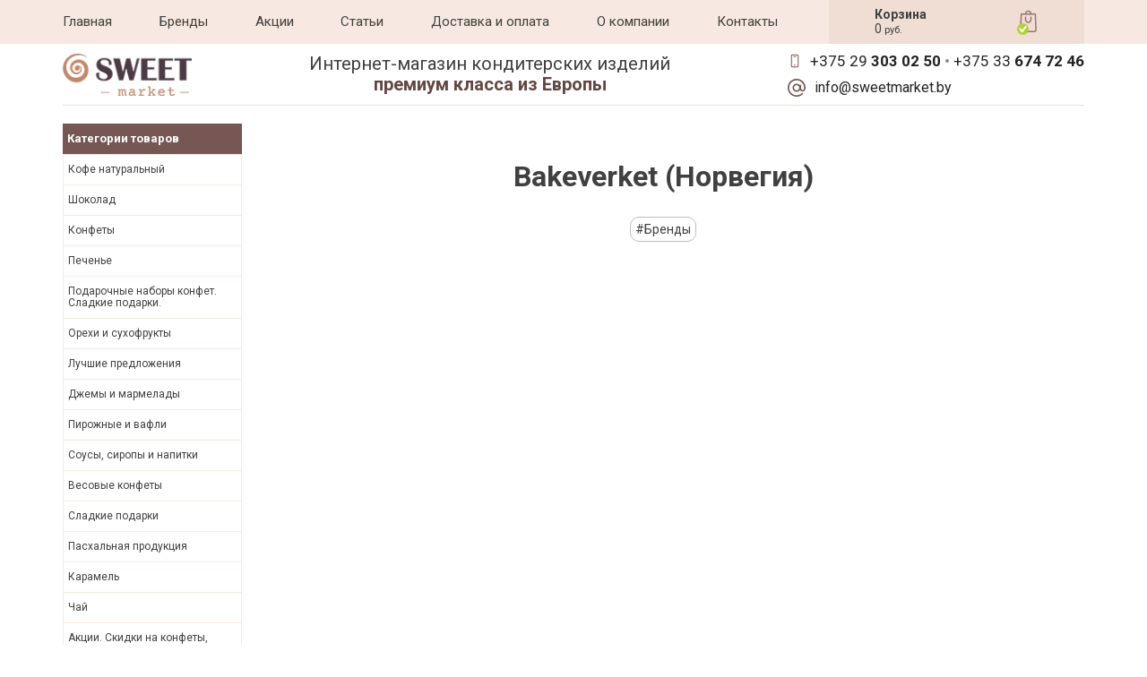

--- FILE ---
content_type: text/html; charset=utf-8
request_url: https://sweetmarket.by/brands/bakeverket-norvegiya
body_size: 19987
content:
<!DOCTYPE html>
<html lang="ru">
<head>
  <meta charset="UTF-8" />
  <meta name="viewport" content="width=device-width, initial-scale=1.0" />
  <meta http-equiv="X-UA-Compatible" content="ie=edge" />
  <title>Bakeverket (Норвегия)</title>
  <meta name="description" content="Купить или заказать Bakeverket (Норвегия) в нашем интернет - магазине SweetMarket.by с доставкой по Беларуси и России. Актуальные цены, оптом и в розницу. " />
  <meta name="keywords" content="" />
  <link rel="canonical" href="https://sweetmarket.by/brands/bakeverket-norvegiya" />
  <meta property="og:type" content="website" />
    <meta property="og:title" content="Bakeverket (Норвегия)" />
    <meta property="og:description" content="Купить или заказать Bakeverket (Норвегия) в нашем интернет - магазине SweetMarket.by с доставкой по Беларуси и России. Актуальные цены, оптом и в розницу. " />
    <meta property="og:image" content="https://sweetmarket.by/images/shop/products/l/sigdal.jpg " />
    <meta property="og:url" content="https://sweetmarket.by/brands/bakeverket-norvegiya" />  <link rel="apple-touch-icon" sizes="180x180" href="/images/favicon/apple-touch-icon.png">
  <link rel="icon" type="image/png" sizes="32x32" href="/images/favicon/favicon-32x32.png">
  <link rel="icon" type="image/png" sizes="16x16" href="/images/favicon/favicon-16x16.png">
  <link rel="manifest" href="/images/favicon/site.webmanifest">
  <link rel="mask-icon" href="/images/favicon/safari-pinned-tab.svg" color="#5bbad5">
  <link rel="shortcut icon" href="/images/favicon/favicon.ico">
  <meta name="msapplication-TileColor" content="#da532c">
  <meta name="msapplication-config" content="/images/favicon/browserconfig.xml">
  <meta name="theme-color" content="#ffffff">
  <meta name="google-site-verification" content="DTLyNzgQFA-712c8pHgQMch-_8xmrlpAderVAvUeLjc" />
  <meta name="yandex-verification" content="a7599f5acaac1aa4" />
  <link rel="stylesheet" href="/css/normalize.css" />
  <!-- <link rel="preload" href="/css/swiper.css" as="style" onload="this.onload=null;this.rel='stylesheet'">
  <noscript>
    <link rel="stylesheet" href="/css/swiper.css">
  </noscript> -->
  <link rel="stylesheet" href="/css/style.css?v=7775777956" />
  <!-- <link rel="stylesheet" href="/newyear_garland/style.css">
	<script src="/newyear_garland/script.js" defer></script> -->
</head>

<body>

  <nav class="navigation">
    <div class="navigation__wrap wrap">
      <div class="hamburger-menu">
        <input id="menu__toggle" type="checkbox" />
        <label class="menu__btn" for="menu__toggle">
          <span></span>
        </label>
        <ul class="menu__box">
          <li><a class="menu__item" href="/">Главная</a></li>
          <li><a class="menu__item" href="/all-cats">Каталог товаров</a></li>
          <li><a class="menu__item" href="/dostavka">Доставка и оплата</a></li>
          <li><a class="menu__item" href="/contact">Контакты</a></li>
          <li><a class="menu__item" href="tel:+375293030250"><i class="far fa-phone"></i> +375 29 <span class="header__tel-bold"> 303 02 50</span></a></li>
          <li><a class="menu__item" href="tel:+375336747246"><i class="far fa-phone"></i> +375 33 <span class="header__tel-bold"> 674 72 46</span></a></li>
          <li><a class="menu__item-messenger" target="blank" href="https://wa.me/375296258028"><i class="fab fa-whatsapp"></i></a>
            <a class="menu__item-messenger" href="viber://chat?number=%2B375296258028"><i class="fab fa-viber"></i></a>
            <a class="menu__item-messenger" target="blank" href="https://tlgg.ru/@homaArt33"><i class="fab fa-telegram"></i></a>
          </li>
        </ul>

      </div>
      <ul class="navigation__menu">
        <li class="navigation__menu-item">
          <a class="navigation__menu-link" href="/">Главная</a>
        </li>
        <li class="navigation__menu-item">
          <a class="navigation__menu-link" href="/all-brands">Бренды</a>
        </li>
        <li class="navigation__menu-item">
          <a class="navigation__menu-link" href="/sale">Акции</a>
        </li>
        <li class="navigation__menu-item">
          <a class="navigation__menu-link" href="/news">Статьи</a>
        </li>
        <li class="navigation__menu-item">
          <a class="navigation__menu-link" href="/dostavka">Доставка и оплата</a>
        </li>
        <li class="navigation__menu-item">
          <a class="navigation__menu-link" href="/about">О компании</a>
        </li>
        <li class="navigation__menu-item">
          <a class="navigation__menu-link" href="/contact">Контакты</a>
        </li>
      </ul>
      <div class="navigation__cart">

        <a class="bag" id="short_cart" href="/cart"><p>Корзина</p>0<small> руб.</small></a>
        <div class="navigation__bag">
          <svg width="25" height="25" viewBox="0 0 512 512" enable-background="new 0 0 512 512">
            <g>
              <path fill="#95736f" d="M316.25 150.664c-8.281.0-15 6.719-15 15l-.004 60.25c0 24.953-20.297 45.25-45.246 45.25-24.953.0-45.25-20.297-45.25-45.25v-60.25c0-8.281-6.715-15-15-15s-15 6.719-15 15v60.25c0 41.496 33.758 75.25 75.25 75.25s75.246-33.754 75.246-75.246l.004-60.25C331.25 157.383 324.535 150.668 316.25 150.664z" />
              <path fill="#95736f" d="M195.75 103.354c8.281.0 15-6.719 15-15l.004-.25c0-24.953 20.297-45.25 45.246-45.25 24.953.0 45.25 20.297 45.25 45.25v.25c0 8.281 6.715 15 15 15s15-6.719 15-15v-.25c0-41.496-33.758-75.25-75.25-75.25s-75.246 33.754-75.246 75.246l-.004.25C180.75 96.636 187.465 103.351 195.75 103.354z" />
              <path fill="#95736f" d="M446.114 456.266 431.656 94.734c-.324-8.043-6.938-14.398-14.988-14.398H355.34h-24.09H100.34v-.004h-5.008c-8.051.0-14.664 6.355-14.988 14.402L65.887 456.266c-.594 14.793 4.676 28.762 14.836 39.336C90.879 506.176 104.629 512 119.434 512h273.133c14.805.0 28.555-5.824 38.715-16.398S446.707 471.059 446.114 456.266zM409.649 474.816c-4.453 4.633-10.52 7.184-17.082 7.184H119.434c-6.563.0-12.629-2.551-17.078-7.184-4.453-4.633-6.758-10.793-6.496-17.352l13.887-347.133h292.508l13.887 347.133C416.403 464.023 414.098 470.184 409.649 474.816z" />
            </g>
          </svg>
          <svg class="navigation__bag-checked" width="13" height="13" viewBox="0 0 30 30">
            <path d="M26.7 27.2c-4.6 3.7-18.9 3.7-23.4 0 -4.6-3.7-4.1-19.8 0-24 4.1-4.2 19.3-4.2 23.4 0C30.8 7.4 31.3 23.4 26.7 27.2z" fill="#B3D13B" />
            <path d="M12.8 23.3c-0.7 0-1.3-0.3-1.7-0.8L5.9 15.8c-0.7-0.9-0.6-2.2 0.4-3 0.9-0.7 2.2-0.6 3 0.4l3.6 4.6 7.9-10.2c0.8-0.9 2.1-1.1 3-0.4 0.9 0.8 1.1 2.1 0.4 3l-9.6 12.4C14.1 23 13.5 23.3 12.8 23.3z" fill="#FFF" />
          </svg>
        </div>
      </div>
    </div>
  </nav>
  <header class="header">
    <div class="wrap header__wrap">
      <a class="header__logo-link" href="/"><img class="header__logo" src="/images/Sweetmarket_Logo.png" alt="logotip" /></a>
      <p class="header__name">
        Интернет-магазин кондитерских изделий
        <span class="header__name-bold">премиум класса из Европы</span>
      </p>      
      <div class="header__contact">
        <div class="header__contact-tel">
          <svg fill="#765754" width="20" height="20" viewBox="0 0 512 512">
            <path d="M273.2 71.8l-137.8-0.2c-22.2 0-40.3 18-40.4 40.3l-0.3 288c0 10.8 4.2 20.9 11.8 28.5 7.6 7.6 17.7 11.8 28.5 11.8l137.8 0.2h0c5 0 9.7-0.9 14.1-2.5 15.3-5.7 26.2-20.5 26.2-37.7l0.3-288C313.5 89.9 295.4 71.8 273.2 71.8L273.2 71.8zM286.1 112.1l-0.3 288c0 7.2-5.9 13-13 13l0 0L135 412.9c-3.5 0-6.7-1.4-9.2-3.8 -2.5-2.5-3.8-5.7-3.8-9.2l0.3-288c0-7.2 5.9-13 13-13l137.8 0.2C280.3 99.1 286.1 104.9 286.1 112.1L286.1 112.1z" />
            <path d="M203.9 357.4c-10.1 0-18.3 8.2-18.3 18.3 0 10.1 8.2 18.3 18.3 18.3 10.1 0 18.3-8.2 18.3-18.3C222.2 365.6 214 357.4 203.9 357.4z" />
            <path d="M231.5 122.7l-54.6-0.1c-7.5 0-13.7 6.1-13.7 13.6 0 7.5 6.1 13.7 13.6 13.7l54.6 0.1c1.7 0 3.3-0.3 4.8-0.9 5.2-1.9 8.9-6.9 8.9-12.8C245.2 128.8 239.1 122.7 231.5 122.7z" />
          </svg>

          <a class="header__tel" href="tel:+375293030250">+375 29 <span class="header__tel-bold"> 303 02 50</span></a>
          <span class="header__tel-separator"></span>
          <a class="header__tel" href="tel:+375336747246">+375 33 <span class="header__tel-bold"> 674 72 46</span></a>
        </div>
        <div class="header__contact-email">
          <svg fill="#765754" width="20" height="20" viewBox="0 0 512 512">
            <path d="M226.7 1.6C111.3 14.5 17.5 106.2 2.3 221.4c-21.5 163.2 111.9 302.1 273.6 289.8 59.5-4.5 115.1-31.1 158.7-71.8l3.7-3.5c4.3-4 4.5-10.8 0.5-15.1l-14.6-15.6c-4-4.3-10.8-4.5-15.1-0.5l-7.8 7.3c-48.5 45.2-115.1 65.6-182.3 54.1 -95.2-16.2-168.4-97.1-175.8-193.4C33.5 145.5 136.2 39.1 262.3 42.8c116.3 3.4 207 102.6 207 219v15.6c0 24.9-21.5 44.9-46.9 42.5C400.2 317.6 384 297.7 384 275.4v-94.1c0-5.9-4.8-10.7-10.7-10.7H352c-4.3 0-7.9 2.6-9.6 6.2 -21.5-23.4-52.2-38.2-86.4-38.2 -64.7 0-117.3 52.6-117.3 117.3S191.3 373.3 256 373.3c40.8 0 76.7-20.9 97.7-52.5 15.8 26.5 45.3 43.9 78.8 41.7 45.3-3 79.5-42.7 79.5-88.1V256C512 105.2 380.9-15.6 226.7 1.6zM256 330.7c-41.2 0-74.7-33.5-74.7-74.7 0-41.2 33.5-74.7 74.7-74.7 41.2 0 74.7 33.5 74.7 74.7C330.7 297.2 297.2 330.7 256 330.7z" />
          </svg>

          <a class="header__email" href="mailto:info@sweetmarket.by">info@sweetmarket.by</a>
        </div>
      </div>
    </div>
  </header>

  <main class="main">
    <div class="wrap">
	<div class="category">
		<aside class="asideCat">
			<h4>Категории товаров</h4>
			<ul class="asideCat__items"><li><a href="/kupit-kofe-v-zernah-v-kapsulah-molotyy-v-minske-s-besplatnoy-dostavkoy">Кофе натуральный</a></li><li><a href="/chocolate">Шоколад</a></li><li><a href="/cukerki">Конфеты</a></li><li><a href="/bread">Печенье</a></li><li><a href="/podarki">Подарочные наборы конфет. Сладкие подарки.</a></li><li><a href="/nuts">Орехи и сухофрукты</a></li><li><a href="/best">Лучшие предложения</a></li><li><a href="/dzhemy-i-marmelady">Джемы и мармелады</a></li><li><a href="/biskvitnye-pirozhnye">Пирожные и вафли</a></li><li><a href="/sousy-i-siropy">Соусы, сиропы и напитки</a></li><li><a href="/vesovye-konfety">Весовые конфеты</a></li><li><a href="/novogodniaya-produkcija">Сладкие подарки</a></li><li><a href="/pashalnaya-produkciya">Пасхальная продукция</a></li><li><a href="/karamel">Карамель</a></li><li><a href="/kupit-chay-s-besplatnoy-dostavkoy-v-minske">Чай</a></li><li><a href="/sale">Акции. Скидки на конфеты, шоколад.</a></li><li><a href="/zdorovoe-pitanie">Здоровое, правильное питание</a></li></ul>		</aside>

		<div class="category__products">
			<h1>Bakeverket (Норвегия)</h1>

			<ul class="tags"><li><a href="/brands">#Бренды</a></li></ul>
			<ul class="category__products-items">
									<script>
						$('form.filter').hide();
					</script>
							</ul>

			
			<div class="category__text"></div>			<button class="showcategories"><i class="fal fa-times-circle"></i> Все категории</button>
		</div>
	</div>


</div>

<div itemscope itemtype="http://schema.org/Product">
	<meta itemprop="name" content="Bakeverket (Норвегия)" />
	<meta itemprop="description" content="Купить или заказать Bakeverket (Норвегия) в нашем интернет - магазине SweetMarket.by с доставкой по Беларуси и России. Актуальные цены, оптом и в розницу. " />
	<meta itemprop="sku" content="swm-80" />
	<span itemprop="offers" itemscope itemtype="http://schema.org/AggregateOffer">
		<meta itemprop="priceCurrency" content="BYN" />
		<meta itemprop="lowPrice" content="100" />
		<meta itemprop="highPrice" content="0" />
		<meta itemprop="offerCount" content="0" />

	</span>
</div>  </main>

  <footer class="footer">
    <div class="wrap wrap__footer">
      <div class="footer__top">
        <div class="footer__nav">
          <ul>
            <li class="footer__nav-item">
              <a class="footer__nav-link" href="/">Главная</a>
            </li>
            <li class="footer__nav-item">
              <a class="footer__nav-link" href="/all-brands">Бренды</a>
            </li>
            <li class="footer__nav-item">
              <a class="footer__nav-link" href="/sale">Акции</a>
            </li>
            <li class="footer__nav-item">
              <a class="footer__nav-link" href="/all-cats">Каталог товаров</a>
            </li>
          </ul>
          <ul>
            <li class="footer__nav-item">
              <a class="footer__nav-link" href="/news">Новости</a>
            </li>
            <li class="footer__nav-item">
              <a class="footer__nav-link" href="/dostavka">Доставка и оплата</a>
            </li>
            <li class="footer__nav-item">
              <a class="footer__nav-link" href="/contact">Контакты</a>
            </li>
          </ul>
        </div>
        <div class="footer__top-right">

          <div class="footer__time">
            <div class="footer__day-work">
              <p>Режим работы: <span>09.00 - 21.00</span></p>
              <div class="footer__day-items">
                <div class="footer__day-item"></div>
                <div class="footer__day-item"></div>
                <div class="footer__day-item"></div>
                <div class="footer__day-item"></div>
                <div class="footer__day-item"></div>
                <div class="footer__day-item"></div>
                <div class="footer__day-item"></div>
              </div>
            </div>
            <div class="footer__socials">
              <a target="blank" href="https://vk.com/sweetmarket_by"><i class="fab fa-vk"></i></a>
              <a target="blank" href="https://www.instagram.com/sweet_market.by/"><i class="fab fa-instagram"></i></a>
            </div>
          </div>
        </div>

      </div>
      <ul class="footer__cards">

        <li class="footer__card footer__card-visa"></li>
        <li class="footer__card footer__card-visa2"></li>
        <li class="footer__card footer__card-master"></li>
        <li class="footer__card footer__card-master2"></li>
        <li class="footer__card footer__card-assist"></li>
        <li class="footer__card footer__card-mir"></li>
        <li class="footer__card footer__card-mir2"></li>
      </ul>
      <div class="footer__tel-items">
        <h3>Контакты</h3>
        <a class="footer__email" href="mailto:info@sweetmarket.by"><i class="far fa-envelope"></i> info@sweetmarket.by</a>
        <a class="footer__tel" href="tel:+375293030250"><i class="far fa-phone"></i> +375 29<span class="footer__tel-bold">&nbsp;303-02-50</span></a>
        <a class="footer__tel" href="tel:+375336747246"><i class="far fa-phone"></i> +375 33<span class="footer__tel-bold">&nbsp;674-72-46</span></a>
        <div class="footer__messenger">
          <a target="blank" href="https://wa.me/375296258028"><i class="fab fa-whatsapp"></i></a>
          <a href="viber://chat?number=%2B375296258028"><i class="fab fa-viber"></i></a>
          <a target="blank" href="https://t.me/art_trololo"><i class="fab fa-telegram"></i></a>
        </div>
      </div>

      <div class="footer__bottom">
        <div class="footer__bottom-item">
          <p>
            Свидетельство о государственной регистрации от 24 июня 2011 г.
          </p>
          <p>Выдано Минским горисполкомом</p>
        </div>
        <div class="footer__bottom-item">
          <p>ИП Комяк Артем Степанович</p>
          <p>г. Минск ул.Солтыса 48-17</p>
          <p>УНП 191642352</p>
        </div>
        <div class="footer__bottom-item">
          <p>Зарегистрирован в торговом реестре</p>
          <p>05 октября 2015 г. | Рег. номер: 289310</p>
          <p>УНП 191642352</p>
        </div>
      </div>


    </div>

  </footer>
  <script src="/js/jquery-3.4.1.min.js"></script>
  <script src="/js/star_rating.js?v=135"></script>



  <link rel="preload" href="/css/icons_fonts/all.css?v=105145" as="style" onload="this.onload=null;this.rel='stylesheet'">
  <noscript>
    <link rel="stylesheet" href="/css/icons_fonts/all.css?v=105145">
  </noscript>

  <!-- Yandex.Metrika counter -->
  <noscript>
    <div><img src="https://mc.yandex.ru/watch/27765057" style="position:absolute; left:-9999px;" alt="" /></div>
  </noscript>
  <!-- /Yandex.Metrika counter -->
  <!-- <script src="/js/swiper.js"></script> -->
  <script src="/js/script.js?v=e4587684j78545768dr"></script>
  <script src="/js/prostore.js"></script>

  <script src="/js/jquery.fancybox.min.js"></script>
  <link rel="stylesheet" type="text/css" href="/js/jquery.fancybox.min.css" />
  <!-- <script>
    var swiper = new Swiper(".swiper-top", {
      // // Optional parameters
      loop: true,
      // autoplay: {
      //   delay: 4000,
      // },

      // If we need pagination
      // pagination: {
      //   el: ".swiper-pagination"
      // },

      // Navigation arrows
      navigation: {
        nextEl: ".swiper-button-next",
        prevEl: ".swiper-button-prev"
      }
      // // And if we need scrollbar
      // scrollbar: {
      //   el: ".swiper-scrollbar"
      // }
    });
  </script>
  <script>
    var mySwiper = new Swiper(".slider-bottom", {
      loop: true,
      slidesPerView: 3,

      autoplay: {
        delay: 3000,
      },
      // If we need pagination
      // pagination: {
      //   el: ".swiper-pagination"
      // },

      // Navigation arrows
      navigation: {
        nextEl: ".swiper-button-next",
        prevEl: ".swiper-button-prev"
      }

      // // And if we need scrollbar
      // scrollbar: {
      //   el: ".swiper-scrollbar"
      // }
    });
  </script> -->
  <!-- Global site tag (gtag.js) - Google Analytics -->
  <!-- <script async src="https://www.googletagmanager.com/gtag/js?id=UA-109658951-1"></script> -->
  <script type="application/ld+json">
    [{
        "@context": "http://schema.org",
        "@type": "WebSite",
        "url": "https://sweetmarket.by/",
        "name": "sweetmarket.by - интернет-магазин шоколада, конфет, печенья и других сладостей премиум класса"
      },
      {
        "@context": "http://schema.org",
        "@type": "Organization",
        "name": "sweetmarket.by",
        "legalName": "ИП Комяк А.С.",
        "url": "https://sweetmarket.by/",
        "logo": "https://sweetmarket.by/images/Sweetmarket_Logo.png",
        "foundingDate": "2014-09-01",
        "address": {
          "@type": "PostalAddress",
          "streetAddress": " ул. Солтыса 48-17",
          "addressLocality": "г. Минск",
          "addressRegion": "BY",
          "postalCode": "220137",
          "addressCountry": "Belarus"
        },
        "contactPoint": {
          "@type": "ContactPoint",
          "contactType": "sales",
          "telephone": "[+375293030250, +375336747246, +375296258028]",
          "email": "info@sweetmarket.by"
        },
        "sameAs": [
          "https://vk.com/sweetmarket_by",
          "https://www.instagram.com/sweet_market.by/"
        ]
      }
    ]
  </script>
</body>

</html>

--- FILE ---
content_type: text/css
request_url: https://sweetmarket.by/css/icons_fonts/all.css?v=105145
body_size: 2667
content:
.fa,
.fas,
.far,
.fal,
.fad,
.fab {
  -moz-osx-font-smoothing: grayscale;
  -webkit-font-smoothing: antialiased;
  display: inline-block;
  font-style: normal;
  font-variant: normal;
  text-rendering: auto;
  line-height: 1; }
  .fab.fa-pull-left {
    margin-right: .3em; }
    .fab.fa-pull-right {
      margin-left: .3em; }
.fa-money-bill:before {
  content: "\f0d6";
}
.fa-home:before {
  content: "\f015"; }
.fa-money-bill-alt:before {
  content: "\f3d1";
}

.fa-phone:before {
  content: "\f095"; }

.fa-money-bill-wave:before {
  content: "\f53a";
}

.fa-money-bill-wave-alt:before {
  content: "\f53b";
}

.fa-credit-card:before {
  content: "\f09d";
}

.fa-credit-card-blank:before {
  content: "\f389";
}

.fa-credit-card-front:before {
  content: "\f38a";
}
.fa-store:before {
  content: "\f54e";
}
.fa-file-invoice:before {
  content: "\f570";
}
.fa-whatsapp:before {
  content: "\f232";
}

.fa-viber:before {
  content: "\f409";
}
.fa-telegram:before {
  content: "\f2c6";
}

.fa-times:before {
  content: "\f00d";
}

.fa-minus:before {
  content: "\f068"; }
.fa-plus:before {
  content: "\f067";
}

.fa-equals:before {
  content: "\f52c";
}
.fa-trash:before {
  content: "\f1f8";
}
.fa-exclamation-circle:before {
  content: "\f06a";
}
.fa-check-circle:before {
  content: "\f058";
}
.fa-vk:before {
  content: "\f189";
}

.fa-instagram:before {
  content: "\f16d";
}

@font-face {
    font-family: 'Font Awesome 5 Pro';
    font-style: normal;
    font-weight: 300;
    font-display: swap;
    src: url("./webfonts/fa-light-300.eot");
    src: url("./webfonts/fa-light-300.woff") format("woff")}
  
  .fal {
    font-family: 'Font Awesome 5 Pro';
    font-weight: 300; }
  @font-face {
    font-family: 'Font Awesome 5 Pro';
    font-style: normal;
    font-weight: 400;
    font-display: swap;
    src: url("./webfonts/fa-regular-400.eot");
    src: url("./webfonts/fa-regular-400.woff") format("woff")}
  
  .far {
    font-family: 'Font Awesome 5 Pro';
    font-weight: 400; }
  @font-face {
    font-family: 'Font Awesome 5 Pro';
    font-style: normal;
    font-weight: 900;
    font-display: swap;
    src: url("./webfonts/fa-solid-900.eot");
    src: url("./webfonts/fa-solid-900.woff") format("woff")}
    @font-face {
      font-family: 'Font Awesome 5 Brands';
      font-style: normal;
      font-weight: normal;
      font-display: swap;
      src: url("./webfonts/fa-brands-400.eot");
      src: url("./webfonts/fa-brands-400.woff") format("woff") }
    
    .fab {
      font-family: 'Font Awesome 5 Brands'; }

  .fa,
  .fas {
    font-family: 'Font Awesome 5 Pro';
    font-weight: 900; }

--- FILE ---
content_type: application/javascript
request_url: https://sweetmarket.by/js/star_rating.js?v=135
body_size: 5319
content:
$(function () {

  var
      processURL = '/process_star_rating.php',
      maxStars = 5,
      output = [],
      ratingStarClass = '.star-rating_active .star-rating__item';
  if (localStorage.getItem('star_rating')) {
      output = JSON.parse(localStorage.getItem('star_rating'));
  }
  var numToStr = function (num, arrText) {
      if (num % 10 === 1 && num % 100 !== 11) {
          return arrText[0];
      } else if (num % 10 >= 2 && num % 10 <= 4 && (num % 100 < 10 || num % 100 >= 20)) {
          return arrText[1];
      }
      return arrText[2];
  }

  $('.star-rating').each(function () {
      var
          _this = this,
          ratingId = $(_this).attr('data-id');
      $.post(processURL, { 'action': 'get_rating', 'id': ratingId })
          .done(function (data) {
              if (data['result'] === 'success') {
                  var
                      ratingAvg = parseFloat(data['data']['rating_avg']),
                      totalVotes = data['data']['total_votes'];
                  $(_this).find('.star-rating__live').css('width', ratingAvg.toFixed(1) / maxStars * 100 + '%');
                  $(_this).closest('.star-rating__wrapper').find('.star-rating__avg').text(ratingAvg.toFixed(1));
                  $(_this).closest('.star-rating__wrapper').find('.star-rating__votes_count').text(totalVotes + numToStr(totalVotes, [' оценка', ' оценки', ' оценок']));
                  if (data['data']['is_vote'] !== undefined) {
                      if (data['data']['is_vote'] === false) {
                          if (output.indexOf(ratingId) < 0) {
                              $(_this).addClass('star-rating_active');
                          }
                      }
                  } else {
                      if (output.indexOf(ratingId) < 0) {
                          $(_this).addClass('star-rating_active');
                      }
                  }
              }
          });
  });

  var starRatingItems = $('.star-rating__live .star-rating__item');
  starRatingItems.on('mouseover', function () {
      var
          rating = $(this).attr('data-rating'),
          items = $(this).closest('.star-rating__live').find('.star-rating__item');
      if (!$(this).closest('.star-rating').hasClass('star-rating_active')) {
          return;
      }
      $(this).closest('.star-rating__wrapper')
          .find('.star-rating__votes_count').addClass('d-none')
          .end()
          .find('.star-rating__votes_message').removeClass('d-none');
      items.each(function (index, element) {
          if (index < rating) {
              if (!$(element).hasClass('star-rating__item_active')) {
                  $(element).addClass('star-rating__item_active');
              } else {
                  if ($(element).hasClass('star-rating__item_active')) {
                      $(element).removeClass('star-rating__item_active');
                  }
              }
          }
      })
  });

  starRatingItems.on('mouseout', function () {
      if (!$(this).closest('.star-rating').hasClass('star-rating_active')) {
          return;
      }
      $(this).closest('.star-rating__wrapper')
      .find('.star-rating__votes_count').removeClass('d-none')
      .end()
      .find('.star-rating__votes_message').addClass('d-none');
      $(this).closest('.star-rating__live').find('.star-rating__item').removeClass('star-rating__item_active');
  });

  $(document).on('click', ratingStarClass, function (e) {
      e.preventDefault();
      var
          _this = this,
          ratingId = $(_this).closest('.star-rating').attr('data-id'),
          rating = $(_this).attr('data-rating');
      $.post(processURL, { 'action': 'set_rating', 'id': ratingId, 'rating': rating })
          .done(function (data) {
              if (!$.isEmptyObject(data)) {
                  if (data['result'] === 'success') {
                      var
                          ratingAvg = parseFloat(data['data']['rating_avg']),
                          totalVotes = data['data']['total_votes'],
                          output = [];
                      $(_this).closest('.star-rating__wrapper')
                          .find('.star-rating__votes_count').removeClass('d-none')
                          .end()
                          .find('.star-rating__votes_message').addClass('d-none');
                      $(_this).closest('.star-rating').removeClass('star-rating_active')
                          .find('.star-rating__item_active').removeClass('star-rating__item_active')
                          .end().find('.star-rating__live').css('width', ratingAvg.toFixed(1) / maxStars * 100 + '%');
                      $(_this).closest('.star-rating__wrapper')
                          .find('.star-rating__avg').text(ratingAvg.toFixed(1))
                          .end().find('.star-rating__votes_count').text(totalVotes + numToStr(totalVotes, [' оценка', ' оценки', ' оценок']));
                      if (localStorage.getItem('star_rating')) {
                          output = JSON.parse(localStorage.getItem('star_rating'));
                      }
                      if (output.indexOf(ratingId) < 0) {
                          output.push(ratingId);
                      }
                      localStorage.setItem('star_rating', JSON.stringify(output));
                  }
              }
          });
  });
});